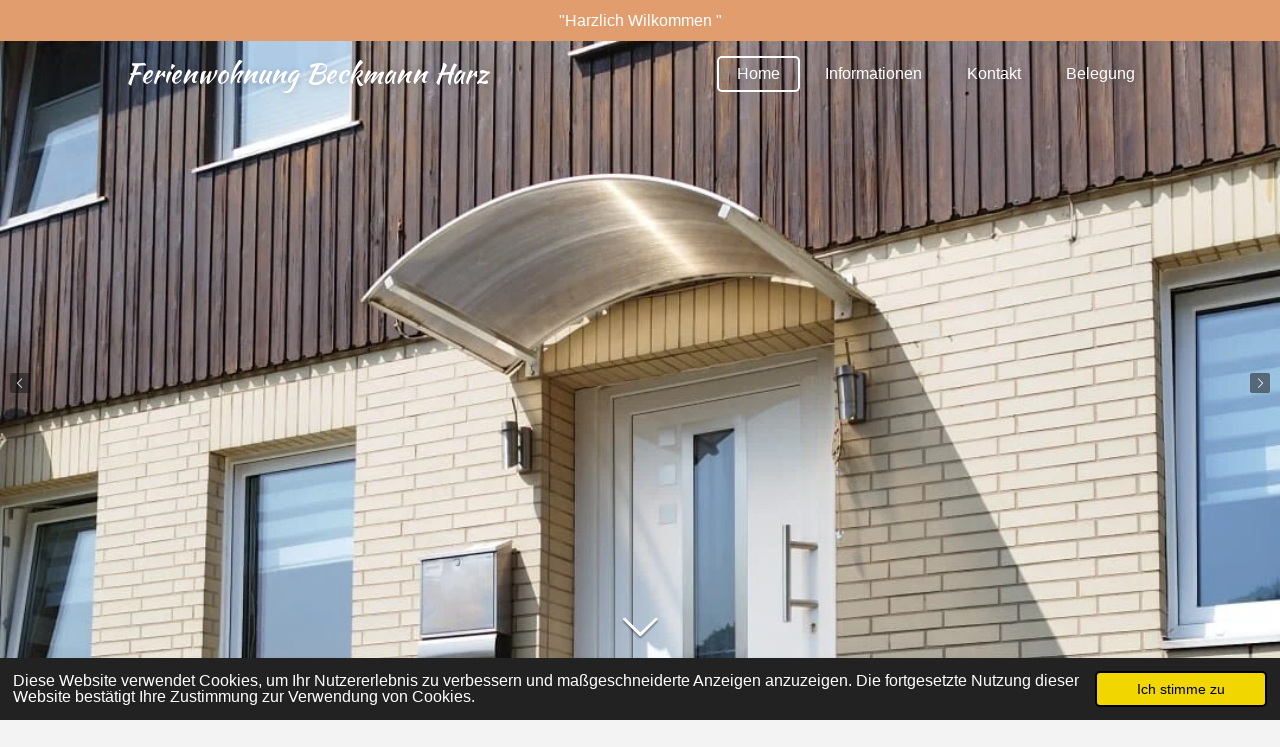

--- FILE ---
content_type: text/html; charset=UTF-8
request_url: https://www.ferienwohnungbeckmann.de/
body_size: 14144
content:
<!DOCTYPE html>
<html lang="de">
    <head>
        <meta http-equiv="Content-Type" content="text/html; charset=utf-8">
        <meta name="viewport" content="width=device-width, initial-scale=1.0, maximum-scale=5.0">
        <meta http-equiv="X-UA-Compatible" content="IE=edge">
        <link rel="canonical" href="https://www.ferienwohnungbeckmann.de/">
        <link rel="sitemap" type="application/xml" href="https://www.ferienwohnungbeckmann.de/sitemap.xml">
        <meta property="og:title" content=" Fewo  Beckmann Bad Lauterberg Harz ">
        <meta property="og:url" content="https://www.ferienwohnungbeckmann.de/">
        <base href="https://www.ferienwohnungbeckmann.de/">
        <meta name="description" property="og:description" content="Ferienwohnung für bis zu 4 Personen in Bad Lauterberg im Harz. ">
                <script nonce="f9a3bbb3f241621130eeaa8a75e3b8bc">
            
            window.JOUWWEB = window.JOUWWEB || {};
            window.JOUWWEB.application = window.JOUWWEB.application || {};
            window.JOUWWEB.application = {"backends":[{"domain":"jouwweb.nl","freeDomain":"jouwweb.site"},{"domain":"webador.com","freeDomain":"webadorsite.com"},{"domain":"webador.de","freeDomain":"webadorsite.com"},{"domain":"webador.fr","freeDomain":"webadorsite.com"},{"domain":"webador.es","freeDomain":"webadorsite.com"},{"domain":"webador.it","freeDomain":"webadorsite.com"},{"domain":"jouwweb.be","freeDomain":"jouwweb.site"},{"domain":"webador.ie","freeDomain":"webadorsite.com"},{"domain":"webador.co.uk","freeDomain":"webadorsite.com"},{"domain":"webador.at","freeDomain":"webadorsite.com"},{"domain":"webador.be","freeDomain":"webadorsite.com"},{"domain":"webador.ch","freeDomain":"webadorsite.com"},{"domain":"webador.ch","freeDomain":"webadorsite.com"},{"domain":"webador.mx","freeDomain":"webadorsite.com"},{"domain":"webador.com","freeDomain":"webadorsite.com"},{"domain":"webador.dk","freeDomain":"webadorsite.com"},{"domain":"webador.se","freeDomain":"webadorsite.com"},{"domain":"webador.no","freeDomain":"webadorsite.com"},{"domain":"webador.fi","freeDomain":"webadorsite.com"},{"domain":"webador.ca","freeDomain":"webadorsite.com"},{"domain":"webador.ca","freeDomain":"webadorsite.com"},{"domain":"webador.pl","freeDomain":"webadorsite.com"},{"domain":"webador.com.au","freeDomain":"webadorsite.com"},{"domain":"webador.nz","freeDomain":"webadorsite.com"}],"editorLocale":"de-DE","editorTimezone":"Europe\/Berlin","editorLanguage":"de","analytics4TrackingId":"G-E6PZPGE4QM","analyticsDimensions":[],"backendDomain":"www.webador.de","backendShortDomain":"webador.de","backendKey":"webador-de","freeWebsiteDomain":"webadorsite.com","noSsl":false,"build":{"reference":"8baaa67"},"linkHostnames":["www.jouwweb.nl","www.webador.com","www.webador.de","www.webador.fr","www.webador.es","www.webador.it","www.jouwweb.be","www.webador.ie","www.webador.co.uk","www.webador.at","www.webador.be","www.webador.ch","fr.webador.ch","www.webador.mx","es.webador.com","www.webador.dk","www.webador.se","www.webador.no","www.webador.fi","www.webador.ca","fr.webador.ca","www.webador.pl","www.webador.com.au","www.webador.nz"],"assetsUrl":"https:\/\/assets.jwwb.nl","loginUrl":"https:\/\/www.webador.de\/anmelden","publishUrl":"https:\/\/www.webador.de\/v2\/website\/3577345\/publish-proxy","adminUserOrIp":false,"pricing":{"plans":{"lite":{"amount":"700","currency":"EUR"},"pro":{"amount":"1200","currency":"EUR"},"business":{"amount":"2400","currency":"EUR"}},"yearlyDiscount":{"price":{"amount":"0","currency":"EUR"},"ratio":0,"percent":"0\u00a0%","discountPrice":{"amount":"0","currency":"EUR"},"termPricePerMonth":{"amount":"0","currency":"EUR"},"termPricePerYear":{"amount":"0","currency":"EUR"}}},"hcUrl":{"add-product-variants":"https:\/\/help.webador.com\/hc\/de\/articles\/29426751649809","basic-vs-advanced-shipping":"https:\/\/help.webador.com\/hc\/de\/articles\/29426731685777","html-in-head":"https:\/\/help.webador.com\/hc\/de\/articles\/29426689990033","link-domain-name":"https:\/\/help.webador.com\/hc\/de\/articles\/29426688803345","optimize-for-mobile":"https:\/\/help.webador.com\/hc\/de\/articles\/29426707033617","seo":"https:\/\/help.webador.com\/hc\/de\/categories\/29387178511377","transfer-domain-name":"https:\/\/help.webador.com\/hc\/de\/articles\/29426715688209","website-not-secure":"https:\/\/help.webador.com\/hc\/de\/articles\/29426706659729"}};
            window.JOUWWEB.brand = {"type":"webador","name":"Webador","domain":"Webador.de","supportEmail":"support@webador.de"};
                    
                window.JOUWWEB = window.JOUWWEB || {};
                window.JOUWWEB.websiteRendering = {"locale":"de-DE","timezone":"Europe\/Berlin","routes":{"api\/upload\/product-field":"\/_api\/upload\/product-field","checkout\/cart":"\/cart","payment":"\/complete-order\/:publicOrderId","payment\/forward":"\/complete-order\/:publicOrderId\/forward","public-order":"\/order\/:publicOrderId","checkout\/authorize":"\/cart\/authorize\/:gateway","wishlist":"\/wishlist"}};
                                                    window.JOUWWEB.website = {"id":3577345,"locale":"de-DE","enabled":true,"title":"Ferienwohnung Beckmann Harz","hasTitle":true,"roleOfLoggedInUser":null,"ownerLocale":"de-DE","plan":"lite","freeWebsiteDomain":"webadorsite.com","backendKey":"webador-de","currency":"EUR","defaultLocale":"de-DE","url":"https:\/\/www.ferienwohnungbeckmann.de\/","homepageSegmentId":14547253,"category":"website","isOffline":false,"isPublished":true,"locales":["de-DE"],"allowed":{"ads":true,"credits":false,"externalLinks":true,"slideshow":true,"customDefaultSlideshow":true,"hostedAlbums":false,"moderators":false,"mailboxQuota":1,"statisticsVisitors":true,"statisticsDetailed":false,"statisticsMonths":0,"favicon":false,"password":false,"freeDomains":0,"freeMailAccounts":0,"canUseLanguages":false,"fileUpload":false,"legacyFontSize":false,"webshop":false,"products":-1,"imageText":false,"search":false,"audioUpload":false,"videoUpload":0,"allowDangerousForms":false,"allowHtmlCode":false,"mobileBar":false,"sidebar":false,"poll":false,"allowCustomForms":false,"allowBusinessListing":false,"allowCustomAnalytics":false,"allowAccountingLink":false,"digitalProducts":false,"sitemapElement":false},"mobileBar":{"enabled":false,"theme":"accent","email":{"active":true},"location":{"active":true},"phone":{"active":true},"whatsapp":{"active":false},"social":{"active":false,"network":"facebook"}},"webshop":{"enabled":false,"currency":"EUR","taxEnabled":false,"taxInclusive":true,"vatDisclaimerVisible":true,"orderNotice":null,"orderConfirmation":null,"freeShipping":false,"freeShippingAmount":"0.00","shippingDisclaimerVisible":true,"pickupAllowed":false,"couponAllowed":false,"detailsPageAvailable":true,"socialMediaVisible":false,"termsPage":null,"termsPageUrl":null,"extraTerms":null,"pricingVisible":true,"orderButtonVisible":true,"shippingAdvanced":false,"shippingAdvancedBackEnd":false,"soldOutVisible":true,"backInStockNotificationEnabled":false,"canAddProducts":true,"nextOrderNumber":1,"allowedServicePoints":[],"sendcloudConfigured":false,"sendcloudFallbackPublicKey":"a3d50033a59b4a598f1d7ce7e72aafdf","taxExemptionAllowed":true,"invoiceComment":null,"emptyCartVisible":true,"minimumOrderPrice":null,"productNumbersEnabled":false,"wishlistEnabled":true,"hideTaxOnCart":false},"isTreatedAsWebshop":false};                            window.JOUWWEB.cart = {"products":[],"coupon":null,"shippingCountryCode":null,"shippingChoice":null,"breakdown":[]};                            window.JOUWWEB.scripts = ["website-rendering\/slideshow"];                        window.parent.JOUWWEB.colorPalette = window.JOUWWEB.colorPalette;
        </script>
                <title> Fewo  Beckmann Bad Lauterberg Harz </title>
                                            <link href="https://assets.jwwb.nl/assets/brand/webador/icon/favicon.png?bust=2299e1307cbb69076146" rel="shortcut icon">                                                <link href="https://assets.jwwb.nl/assets/brand/webador/icon/favicon.png?bust=2299e1307cbb69076146" rel="icon">                                        <meta property="og:image" content="https&#x3A;&#x2F;&#x2F;primary.jwwb.nl&#x2F;public&#x2F;l&#x2F;g&#x2F;k&#x2F;temp-ilisctxxbkiijrgucale&#x2F;xuti5m&#x2F;20230520_114832.jpg&#x3F;enable-io&#x3D;true&amp;enable&#x3D;upscale&amp;fit&#x3D;bounds&amp;width&#x3D;1200">
                                    <meta name="twitter:card" content="summary_large_image">
                        <meta property="twitter:image" content="https&#x3A;&#x2F;&#x2F;primary.jwwb.nl&#x2F;public&#x2F;l&#x2F;g&#x2F;k&#x2F;temp-ilisctxxbkiijrgucale&#x2F;xuti5m&#x2F;20230520_114832.jpg&#x3F;enable-io&#x3D;true&amp;enable&#x3D;upscale&amp;fit&#x3D;bounds&amp;width&#x3D;1200">
                                        <link
                rel="alternate"
                hreflang="de"
                href="https://www.ferienwohnungbeckmann.de/"
            >
                                            <script src="https://www.google.com/recaptcha/enterprise.js?hl=de&amp;render=explicit" nonce="f9a3bbb3f241621130eeaa8a75e3b8bc" data-turbo-track="reload"></script>
<script src="https://plausible.io/js/script.manual.js" nonce="f9a3bbb3f241621130eeaa8a75e3b8bc" data-turbo-track="reload" defer data-domain="shard20.jouwweb.nl"></script>
<link rel="stylesheet" type="text/css" href="https://gfonts.jwwb.nl/css?display=fallback&amp;family=Kaushan+Script%3A400%2C700%2C400italic%2C700italic" nonce="f9a3bbb3f241621130eeaa8a75e3b8bc" data-turbo-track="dynamic">
<script src="https://assets.jwwb.nl/assets/build/website-rendering/de-DE.js?bust=bebfc15ff0c7ef191570" nonce="f9a3bbb3f241621130eeaa8a75e3b8bc" data-turbo-track="reload" defer></script>
<script src="https://assets.jwwb.nl/assets/website-rendering/runtime.4835e39f538d0d17d46f.js?bust=e90f0e79d8291a81b415" nonce="f9a3bbb3f241621130eeaa8a75e3b8bc" data-turbo-track="reload" defer></script>
<script src="https://assets.jwwb.nl/assets/website-rendering/812.881ee67943804724d5af.js?bust=78ab7ad7d6392c42d317" nonce="f9a3bbb3f241621130eeaa8a75e3b8bc" data-turbo-track="reload" defer></script>
<script src="https://assets.jwwb.nl/assets/website-rendering/main.62f38779a3104bbb2c4d.js?bust=ba28047d355727ad07d0" nonce="f9a3bbb3f241621130eeaa8a75e3b8bc" data-turbo-track="reload" defer></script>
<link rel="preload" href="https://assets.jwwb.nl/assets/website-rendering/styles.c7a2b441bf8d633a2752.css?bust=45105d711e9f45e864c3" as="style">
<link rel="preload" href="https://assets.jwwb.nl/assets/website-rendering/fonts/icons-website-rendering/font/website-rendering.woff2?bust=bd2797014f9452dadc8e" as="font" crossorigin>
<link rel="preconnect" href="https://gfonts.jwwb.nl">
<link rel="stylesheet" type="text/css" href="https://assets.jwwb.nl/assets/website-rendering/styles.c7a2b441bf8d633a2752.css?bust=45105d711e9f45e864c3" nonce="f9a3bbb3f241621130eeaa8a75e3b8bc" data-turbo-track="dynamic">
<link rel="preconnect" href="https://assets.jwwb.nl">
<link rel="stylesheet" type="text/css" href="https://primary.jwwb.nl/public/l/g/k/temp-ilisctxxbkiijrgucale/style.css?bust=1768830933" nonce="f9a3bbb3f241621130eeaa8a75e3b8bc" data-turbo-track="dynamic">    </head>
    <body
        id="top"
        class="jw-is-slideshow jw-header-is-text jw-is-segment-page jw-is-frontend jw-is-no-sidebar jw-is-messagebar jw-is-no-touch-device jw-is-no-mobile"
                                    data-jouwweb-page="14547253"
                                                data-jouwweb-segment-id="14547253"
                                                data-jouwweb-segment-type="page"
                                                data-template-threshold="960"
                                                data-template-name="boats-banner&#x7C;explorer"
                            itemscope
        itemtype="https://schema.org/WebSite"
    >
                                    <meta itemprop="url" content="https://www.ferienwohnungbeckmann.de/">
        <a href="#main-content" class="jw-skip-link">
            Zum Hauptinhalt springen        </a>
        <div class="jw-background"></div>
        <div class="jw-body">
            <div class="jw-mobile-menu jw-mobile-is-text js-mobile-menu">
            <span class="jw-mobile-menu__button jw-mobile-menu__button--dummy"></span>        <div class="jw-mobile-header jw-mobile-header--text">
        <span            class="jw-mobile-header-content"
                        >
                                        <div class="jw-mobile-text">
                    Ferienwohnung Beckmann Harz                </div>
                    </span>
    </div>

    
            <button
            type="button"
            class="jw-mobile-menu__button jw-mobile-toggle"
            aria-label="Menü anzeigen"
        >
            <span class="jw-icon-burger"></span>
        </button>
    </div>
            <div class="message-bar message-bar--accent"><div class="message-bar__container"><p class="message-bar-text">&quot;Harzlich Wilkommen &quot;</p></div></div><header class="header-wrap">
    <div class="container js-topbar-content-container">
        <div class="header">
            <div class="jw-header-logo">
        <div
    class="jw-header jw-header-title-container jw-header-text jw-header-text-toggle"
    data-stylable="false"
>
    <h1        id="jw-header-title"
        class="jw-header-title"
            >
        Ferienwohnung Beckmann Harz    </h1>
</div>
</div>
        </div>
        <nav class="menu jw-menu-copy">
            <ul
    id="jw-menu"
    class="jw-menu jw-menu-horizontal"
            >
            <li
    class="jw-menu-item jw-menu-is-active"
>
        <a        class="jw-menu-link js-active-menu-item"
        href="/"                                            data-page-link-id="14547253"
                            >
                <span class="">
            Home        </span>
            </a>
                </li>
            <li
    class="jw-menu-item"
>
        <a        class="jw-menu-link"
        href="/informationen"                                            data-page-link-id="14547254"
                            >
                <span class="">
            Informationen        </span>
            </a>
                </li>
            <li
    class="jw-menu-item"
>
        <a        class="jw-menu-link"
        href="/kontakt"                                            data-page-link-id="14547255"
                            >
                <span class="">
            Kontakt        </span>
            </a>
                </li>
            <li
    class="jw-menu-item"
>
        <a        class="jw-menu-link"
        href="/belegung"                                            data-page-link-id="21494866"
                            >
                <span class="">
            Belegung        </span>
            </a>
                </li>
    
    </ul>

    <script nonce="f9a3bbb3f241621130eeaa8a75e3b8bc" id="jw-mobile-menu-template" type="text/template">
        <ul id="jw-menu" class="jw-menu jw-menu-horizontal jw-menu-spacing--mobile-bar">
                            <li
    class="jw-menu-item jw-menu-is-active"
>
        <a        class="jw-menu-link js-active-menu-item"
        href="/"                                            data-page-link-id="14547253"
                            >
                <span class="">
            Home        </span>
            </a>
                </li>
                            <li
    class="jw-menu-item"
>
        <a        class="jw-menu-link"
        href="/informationen"                                            data-page-link-id="14547254"
                            >
                <span class="">
            Informationen        </span>
            </a>
                </li>
                            <li
    class="jw-menu-item"
>
        <a        class="jw-menu-link"
        href="/kontakt"                                            data-page-link-id="14547255"
                            >
                <span class="">
            Kontakt        </span>
            </a>
                </li>
                            <li
    class="jw-menu-item"
>
        <a        class="jw-menu-link"
        href="/belegung"                                            data-page-link-id="21494866"
                            >
                <span class="">
            Belegung        </span>
            </a>
                </li>
            
                    </ul>
    </script>
        </nav>
    </div>
</header>
<div
    id="jw-slideshow"
    class="jw-slideshow jw-slideshow-toggle jw-slideshow--multiple jw-slideshow--height-ratio jw-slideshow--parallax jw-slideshow--parallax-effect banner-lg"
    data-pause="7000"
    data-autoplay="1"
    data-transition="horizontal"
    data-ratio="0.9"
>
        <ul>
                    <li class="jw-slideshow-slide">
    <div data-key="0" data-text="" data-subtext="" data-buttontext="" data-buttontarget="_self" data-backdrop="0" data-layout="text" style="background-position: 48% 26%; background-image: url(&#039;https://primary.jwwb.nl/public/l/g/k/temp-ilisctxxbkiijrgucale/img-20230527-wa00121.jpg?enable-io=true&amp;fit=bounds&amp;width=1920&amp;height=1920&#039;);" data-background-position-x="0.48" data-background-position-y="0.26" class="jw-slideshow-slide-content jw-slideshow-slide-content--display-cover jw-slideshow-slide-content--no-backdrop jw-slideshow-slide-content--captions">                                <div class="bx-caption-wrapper jw-slideshow-slide-align-center">
            <div class="bx-caption">
                <div class="jw-slideshow-title"></div>
                                            </div>
        </div>
    </div>
</li>

                    <li class="jw-slideshow-slide">
    <div data-key="1" data-text="" data-subtext="" data-buttontext="" data-buttontarget="_self" data-backdrop="1" data-layout="title-text" style="background-position: 50% 50%; background-image: url(&#039;https://primary.jwwb.nl/public/l/g/k/temp-ilisctxxbkiijrgucale/20230527_203641.jpg?enable-io=true&amp;fit=bounds&amp;width=1920&amp;height=1920&#039;);" data-background-position-x="0.5" data-background-position-y="0.5" class="jw-slideshow-slide-content jw-slideshow-slide-content--display-cover jw-slideshow-slide-content--backdrop jw-slideshow-slide-content--captions">                            <div class="jw-slideshow-slide-backdrop"></div>
                        <div class="bx-caption-wrapper jw-slideshow-slide-align-center">
            <div class="bx-caption">
                <div class="jw-slideshow-title"></div>
                                            </div>
        </div>
    </div>
</li>

                    <li class="jw-slideshow-slide">
    <div data-key="2" data-text="" data-subtext="" data-buttontext="" data-buttontarget="_self" data-backdrop="0" data-layout="text" style="background-position: 50% 50%; background-image: url(&#039;https://primary.jwwb.nl/public/l/g/k/temp-ilisctxxbkiijrgucale/20230520_115011.jpg?enable-io=true&amp;fit=bounds&amp;width=1920&amp;height=1920&#039;);" data-background-position-x="0.5" data-background-position-y="0.5" class="jw-slideshow-slide-content jw-slideshow-slide-content--display-cover jw-slideshow-slide-content--no-backdrop jw-slideshow-slide-content--captions">                                <div class="bx-caption-wrapper jw-slideshow-slide-align-center">
            <div class="bx-caption">
                <div class="jw-slideshow-title"></div>
                                            </div>
        </div>
    </div>
</li>

                    <li class="jw-slideshow-slide">
    <div data-key="3" data-text="" data-subtext="" data-buttontext="" data-buttontarget="_self" data-backdrop="0" data-layout="text" style="background-position: 50% 50%; background-image: url(&#039;https://primary.jwwb.nl/public/l/g/k/temp-ilisctxxbkiijrgucale/20230520_114850-1.jpg?enable-io=true&amp;fit=bounds&amp;width=1920&amp;height=1920&#039;);" data-background-position-x="0.5" data-background-position-y="0.5" class="jw-slideshow-slide-content jw-slideshow-slide-content--display-cover jw-slideshow-slide-content--no-backdrop jw-slideshow-slide-content--captions">                                <div class="bx-caption-wrapper jw-slideshow-slide-align-center">
            <div class="bx-caption">
                <div class="jw-slideshow-title"></div>
                                            </div>
        </div>
    </div>
</li>

                    <li class="jw-slideshow-slide">
    <div data-key="4" data-text="" data-subtext="" data-buttontext="" data-buttontarget="_self" data-backdrop="0" data-layout="text" style="background-position: 50% 50%; background-image: url(&#039;https://primary.jwwb.nl/public/l/g/k/temp-ilisctxxbkiijrgucale/20230520_115242.jpg?enable-io=true&amp;fit=bounds&amp;width=1920&amp;height=1920&#039;);" data-background-position-x="0.5" data-background-position-y="0.5" class="jw-slideshow-slide-content jw-slideshow-slide-content--display-cover jw-slideshow-slide-content--no-backdrop jw-slideshow-slide-content--captions">                                <div class="bx-caption-wrapper jw-slideshow-slide-align-center">
            <div class="bx-caption">
                <div class="jw-slideshow-title"></div>
                                            </div>
        </div>
    </div>
</li>

                    <li class="jw-slideshow-slide">
    <div data-key="5" data-text="" data-subtext="" data-buttontext="" data-buttontarget="_self" data-backdrop="0" data-layout="text" style="background-position: 50% 50%; background-image: url(&#039;https://primary.jwwb.nl/public/l/g/k/temp-ilisctxxbkiijrgucale/20230520_115227.jpg?enable-io=true&amp;fit=bounds&amp;width=1920&amp;height=1920&#039;);" data-background-position-x="0.5" data-background-position-y="0.5" class="jw-slideshow-slide-content jw-slideshow-slide-content--display-cover jw-slideshow-slide-content--no-backdrop jw-slideshow-slide-content--captions">                                <div class="bx-caption-wrapper jw-slideshow-slide-align-center">
            <div class="bx-caption">
                <div class="jw-slideshow-title"></div>
                                            </div>
        </div>
    </div>
</li>

                    <li class="jw-slideshow-slide">
    <div data-key="6" data-text="" data-subtext="" data-buttontext="" data-buttontarget="_self" data-backdrop="0" data-layout="text" style="background-position: 50% 50%; background-image: url(&#039;https://primary.jwwb.nl/public/l/g/k/temp-ilisctxxbkiijrgucale/img-20241018-wa0032-standard.jpg?enable-io=true&amp;fit=bounds&amp;width=1920&amp;height=1920&#039;);" data-background-position-x="0.5" data-background-position-y="0.5" class="jw-slideshow-slide-content jw-slideshow-slide-content--display-cover jw-slideshow-slide-content--no-backdrop jw-slideshow-slide-content--captions">                                <div class="bx-caption-wrapper jw-slideshow-slide-align-center">
            <div class="bx-caption">
                <div class="jw-slideshow-title"></div>
                                            </div>
        </div>
    </div>
</li>

            </ul>
        <div class="jw-slideshow__scroll-arrow">
        <i class="website-rendering-icon-down-open-big"></i>
    </div>
    <style>
                .jw-slideshow-slide-content {
            min-height: 90vh;
        }
        @media screen and (min-height: 1200px) {
            .jw-slideshow-slide-content {
                min-height: 1080px;
            }
        }
            </style>
</div>

<script nonce="f9a3bbb3f241621130eeaa8a75e3b8bc">
    JOUWWEB.templateConfig = {
        header: {
            selector: '.header-wrap',
            mobileSelector: '.jw-mobile-menu',
            updatePusher: function (headerHeight, state) {
                // Header
                $('.header-wrap .header').css('min-height', state === 'mobile' ? headerHeight : 0);

                // Slideshow
                var $sliderStyle = $('#sliderStyle');

                if ($sliderStyle.length === 0) {
                    $sliderStyle = $('<style />')
                        .attr('id', 'sliderStyle')
                        .appendTo(document.body);
                }

                $sliderStyle.html('.jw-slideshow-slide-content { padding-top: ' + headerHeight + 'px; padding-bottom: ' + (headerHeight * (2/3)) + 'px; } .bx-controls-direction { margin-top: ' + (headerHeight * (1/6)) + 'px }');

                // make sure slider also gets correct height (because of the added padding)
                $('.jw-slideshow-slide[aria-hidden=false]').each(function (index) {
                    var $this = $(this);
                    headerHeight = $this.outerHeight() > headerHeight ? $this.outerHeight() : headerHeight;
                    $this.closest('.bx-viewport').css({
                        height: headerHeight + 'px',
                    });
                });

                // If a page has a message-bar, offset the mobile nav.
                const $messageBar = $('.message-bar');
                if ($messageBar.length > 0) {
                    $('.js-mobile-menu, .jw-menu-clone').css('top', $messageBar.outerHeight());
                }
            },
        },
        mainContentOffset: function () {
            return $('.jw-section-content').offset().top - 20;
        },

        mobileHeaderText: {
            maxFontSize: 28,
        },
    };
</script>
<div class="main-content">
    
<main id="main-content" class="block-content">
    <div data-section-name="content" class="jw-section jw-section-content jw-responsive">
        <div
    id="jw-element-224480795"
    data-jw-element-id="224480795"
        class="jw-tree-node jw-element jw-strip-root jw-tree-container jw-responsive jw-node-is-first-child jw-node-is-last-child"
>
    <div
    id="jw-element-358612675"
    data-jw-element-id="358612675"
        class="jw-tree-node jw-element jw-strip jw-tree-container jw-responsive jw-strip--default jw-strip--style-color jw-strip--color-default jw-strip--padding-both jw-node-is-first-child jw-strip--primary jw-node-is-last-child"
>
    <div class="jw-strip__content-container"><div class="jw-strip__content jw-responsive">
                    <div
    id="jw-element-224487584"
    data-jw-element-id="224487584"
        class="jw-tree-node jw-element jw-columns jw-tree-container jw-responsive jw-tree-horizontal jw-columns--mode-flex jw-node-is-first-child"
>
    <div
    id="jw-element-224487586"
    data-jw-element-id="224487586"
            style="width: 50%"
        class="jw-tree-node jw-element jw-column jw-tree-container jw-responsive jw-node-is-first-child"
>
    <div
    id="jw-element-224487588"
    data-jw-element-id="224487588"
        class="jw-tree-node jw-element jw-image-text jw-node-is-first-child"
>
    <div class="jw-element-imagetext-text">
            <p style="text-align: center;">Fragen Sie gerne per Mail Ihre gew&uuml;nschten Reisedaten an:</p>
<p style="text-align: center;">&nbsp;</p>
<p style="text-align: center;"><a href="mailto:marenfey@t-online.de">marenfey@t-online.de</a></p>
<p style="text-align: center;">&nbsp;</p>    </div>
</div><div
    id="jw-element-224487934"
    data-jw-element-id="224487934"
        class="jw-tree-node jw-element jw-contact-form"
>
                <form method="POST" class="jw-form-container jw-form-horizontal">                                    
                <div class="jw-element-form-group"><label for="jwFormjj8xVB_dynamic-form-1310176-4981762" class="jw-element-form-label">Name *</label><div class="jw-element-form-content"><input type="text" name="dynamic-form-1310176-4981762" required="required" id="jwFormjj8xVB_dynamic-form-1310176-4981762" class="form-control&#x20;jw-element-form-input-text" value=""></div></div>                                                
                <div class="jw-element-form-group"><label for="jwForm7tSPZF_dynamic-form-1310176-4981763" class="jw-element-form-label">E-Mail-Adresse *</label><div class="jw-element-form-content"><input type="email" name="dynamic-form-1310176-4981763" required="required" id="jwForm7tSPZF_dynamic-form-1310176-4981763" class="form-control&#x20;jw-element-form-input-text" value=""></div></div>                                                
                <div class="jw-element-form-group"><label for="jwForm9iQ7Ed_dynamic-form-1310176-4981764" class="jw-element-form-label">Nachricht *</label><div class="jw-element-form-content"><textarea name="dynamic-form-1310176-4981764" required="required" id="jwForm9iQ7Ed_dynamic-form-1310176-4981764" class="form-control&#x20;jw-element-form-input-text"></textarea></div></div>                                    <div class="hidden"><label for="jwFormpDEQYN_captcha" class="jw-element-form-label">Dieses Feld leer lassen</label><div class="jw-element-form-content"><input type="text" name="captcha" id="jwFormpDEQYN_captcha" class="form-control&#x20;jw-element-form-input-text" value=""></div></div>        <input type="hidden" name="csrf_1310176" id="jwFormcb5ky8_csrf_1310176" value="WSwummyQ947CENFn">                                        <input type="hidden" name="captcha-response" data-sitekey="6Lf2k5ApAAAAAHnwq8755XMiirIOTY2Cw_UdHdfa" data-action="CONTACT" id="jwFormpytJhB_captcha-response" value="">        <div
            class="jw-element-form-group captcha-form-group hidden"
            data-jw-controller="website--form--lazy-captcha-group"        >
            <div class="jw-element-form-content">
                <div class="captcha-widget" data-jw-controller="common--form--captcha-checkbox" data-common--form--captcha-checkbox-action-value="CONTACT" data-common--form--captcha-checkbox-sitekey-value="6Lf2k5ApAAAAAHnwq8755XMiirIOTY2Cw_UdHdfa"></div>                            </div>
        </div>
            <div class="jw-element-form-group">
                                        <div class="jw-element-form-content">
                    <button
                        type="submit"
                        class="jw-btn jw-btn--size-small"
                        name="submit"
                    >
                        <span class="jw-btn-caption">Formular absenden</span>
                    </button>
                </div>
                    </div>
    </form></div><div
    id="jw-element-224497518"
    data-jw-element-id="224497518"
        class="jw-tree-node jw-element jw-map jw-node-is-last-child"
>
        <div class="jw-map-wrapper jw-map--marker-accent">
        <div
            id="jw-map-224497518"
            class="jw-map-div"
            style="min-height: 300px;"
            data-lat="51.6343798"
            data-lng="10.482667"
            data-zoom="14"
            data-controls="1"
            data-location="Hauptstraße 273, 37431 Bad Lauterberg im Harz, Deutschland"
            data-location-lat="51.6343798"
            data-location-lng="10.482667"
            data-theme="normal"
        ></div>
            </div>
</div></div><div
    id="jw-element-224487585"
    data-jw-element-id="224487585"
            style="width: 50%"
        class="jw-tree-node jw-element jw-column jw-tree-container jw-responsive jw-node-is-last-child"
>
    <div
    id="jw-element-224486832"
    data-jw-element-id="224486832"
        class="jw-tree-node jw-element jw-image jw-node-is-first-child jw-node-is-last-child"
>
    <div
    class="jw-intent jw-element-image jw-element-content jw-element-image-is-left"
            style="width: 100%;"
    >
            
        
                <picture
            class="jw-element-image__image-wrapper jw-image-is-square jw-intrinsic"
            style="padding-top: 75%;"
        >
                                            <img class="jw-element-image__image jw-intrinsic__item" style="--jw-element-image--pan-x: 0.5; --jw-element-image--pan-y: 0.5;" alt="" src="https://primary.jwwb.nl/public/l/g/k/temp-ilisctxxbkiijrgucale/58k8ug/20230520_114850.jpg?enable-io=true&amp;enable=upscale&amp;crop=1.3333%3A1&amp;width=800" srcset="https://primary.jwwb.nl/public/l/g/k/temp-ilisctxxbkiijrgucale/58k8ug/20230520_114850.jpg?enable-io=true&amp;crop=1.3333%3A1&amp;width=96 96w, https://primary.jwwb.nl/public/l/g/k/temp-ilisctxxbkiijrgucale/58k8ug/20230520_114850.jpg?enable-io=true&amp;crop=1.3333%3A1&amp;width=147 147w, https://primary.jwwb.nl/public/l/g/k/temp-ilisctxxbkiijrgucale/58k8ug/20230520_114850.jpg?enable-io=true&amp;crop=1.3333%3A1&amp;width=226 226w, https://primary.jwwb.nl/public/l/g/k/temp-ilisctxxbkiijrgucale/58k8ug/20230520_114850.jpg?enable-io=true&amp;crop=1.3333%3A1&amp;width=347 347w, https://primary.jwwb.nl/public/l/g/k/temp-ilisctxxbkiijrgucale/58k8ug/20230520_114850.jpg?enable-io=true&amp;crop=1.3333%3A1&amp;width=532 532w, https://primary.jwwb.nl/public/l/g/k/temp-ilisctxxbkiijrgucale/58k8ug/20230520_114850.jpg?enable-io=true&amp;crop=1.3333%3A1&amp;width=816 816w, https://primary.jwwb.nl/public/l/g/k/temp-ilisctxxbkiijrgucale/58k8ug/20230520_114850.jpg?enable-io=true&amp;crop=1.3333%3A1&amp;width=1252 1252w, https://primary.jwwb.nl/public/l/g/k/temp-ilisctxxbkiijrgucale/58k8ug/20230520_114850.jpg?enable-io=true&amp;crop=1.3333%3A1&amp;width=1920 1920w" sizes="auto, min(100vw, 1200px), 100vw" loading="lazy" width="800" height="600">                    </picture>

            </div>
</div></div></div><div
    id="jw-element-224488072"
    data-jw-element-id="224488072"
        class="jw-tree-node jw-element jw-columns jw-tree-container jw-responsive jw-tree-horizontal jw-columns--mode-flex jw-node-is-last-child"
>
    <div
    id="jw-element-224488074"
    data-jw-element-id="224488074"
            style="width: 87.98%"
        class="jw-tree-node jw-element jw-column jw-tree-container jw-responsive jw-node-is-first-child"
>
    <div
    id="jw-element-224486919"
    data-jw-element-id="224486919"
        class="jw-tree-node jw-element jw-image-text jw-node-is-first-child jw-node-is-last-child"
>
    <div class="jw-element-imagetext-text">
            <h2 class="jw-heading-100" style="text-align: center;"><span style="color: #202020;">Unsere sch&ouml;ne Ferienwohnung Beckmann liegt in Bad Lauterberg im Harz.</span></h2>
<h2 class="jw-heading-100" style="text-align: center;"></h2>
<h2 class="jw-heading-100" style="text-align: center;"><span style="color: #202020;">Die Ferienwohnung ist 11 km vom Nationalpark Harz entfernt.</span></h2>
<h2 class="jw-heading-100" style="text-align: center;"><span>Man kann direkt in Wander und&nbsp; Rad Routen einsteigen.</span></h2>
<h2 class="jw-heading-100" style="text-align: center;"><span> Der Kurpark von Bad Lauterberg ist fu&szlig;l&auml;ufig in 8 Minuten erreichbar. Der wundersch&ouml;ne Boulevard von Bad Lauterberg l&auml;d zum Bummeln und Verweilen ein. </span></h2>
<h2 class="jw-heading-100" style="text-align: center;"><span>In Bad Lauterberg finden sie viele M&ouml;glichkeiten einfach mal bei Kaffee und Kuchen die Seele baumeln zu lassen,durch Boutiquen zu schlendern und die Natur zu genie&szlig;en.&nbsp;</span></h2>
<p>&nbsp;</p>
<p>&nbsp;</p>
<p>&nbsp;</p>
<h2 class="jw-heading-100" style="text-align: center;"><span style="color: #202020;">In der Ferienwohnung haben Sie kostenfreies WLAN und einen kostenfreien Privatparkplatz.&nbsp;</span></h2>
<h2 class="jw-heading-100" style="text-align: center;"></h2>
<h2 class="jw-heading-100" style="text-align: center;"><span style="color: #202020;">Die Ferienwohnung verf&uuml;gt &uuml;ber 2 Schlafzimmer, eine voll ausgestattete K&uuml;che ( K&uuml;hlschrank Gefrierschrank, Kaffeemaschine, Backofen , Geschirrsp&uuml;ler,usw.) und Flachbild-TVs&nbsp; (Wohnzimmer, sowie in beiden Schlafzimmern).&nbsp;</span></h2>
<h2 class="jw-heading-100" style="text-align: center;"><span style="color: #202020;">Im Au&szlig;enbereich l&auml;dt eine kleine Sitzecke zum verweilen ein.</span></h2>
<h2 class="jw-heading-100" style="text-align: center;"><span style="color: #202020;"> Sie k&ouml;nnen bei uns ihr Rad sicher unterstellen. </span></h2>
<h2 class="jw-heading-100" style="text-align: center;"><span style="color: #202020;">In 100m besteht die M&ouml;glichkeit R&auml;der zu mieten. Bitte wenden sie sich bei Interesse an: <a href="mailto:info@zweiradbusche.de">info@zweiradbusche.de</a></span></h2>
<p><span style="color: #202020;">&nbsp; &nbsp; &nbsp;</span></p>
<p>&nbsp;</p>
<h2 class="jw-heading-100" style="text-align: center;"><span style="color: #202020;">Ein gro&szlig;es Bad&nbsp; mit Dusche und Badewanne. Ein Schlafzimmer hat ein eigenes WC.</span></h2>
<h2 class="jw-heading-100" style="text-align: center;"><span style="color: #202020;"> Handt&uuml;cher und Bettw&auml;sche sind im Preis enthalten.</span></h2>
<p style="text-align: center;">&nbsp;</p>
<p style="text-align: center;">&nbsp;</p>
<h2 class="jw-heading-100" style="text-align: center;"><span style="color: #202020;">Preise auf Anfrage. </span></h2>
<h2 class="jw-heading-100" style="text-align: center;"><span style="color: #202020;">Von 75- 110 Euro pro Nacht (j</span><span style="color: #202020;">e Personenzahl und Aufenthaltsdauer).</span></h2>
<h2 class="jw-heading-100" style="text-align: center;"><span style="color: #202020;"> Ab 3 &Uuml;bernachtungen Buchbar .</span></h2>
<h2 class="jw-heading-100" style="text-align: center;"><span style="color: #202020;">Ab 6 &Uuml;bernachtungen erhalten Sie Sonderkonditionen.&nbsp;&nbsp;</span></h2>
<h2 class="jw-heading-100" style="text-align: center;"><span style="color: #202020;">Bitte beachten Sie das Bad Lauterberg einen G&auml;stebeitrag erhebt: Erwachsene pro &Uuml;bernachtung 2,50 &euro;, Kinder von 14-18 Jahren 0,70 &euro;.</span></h2>
<h2 class="jw-heading-100" style="text-align: center;"><span style="color: #202020;">Mit der G&auml;stekarte ist es Ihnen m&ouml;glich im gesamten Harz Gebiet kostenlos den Bus Verkehr zu nutzen ( Hatix).</span></h2>
<h2 class="jw-heading-100" style="text-align: center;"><span style="color: #202020;"> Infos&nbsp; unter <a href="http://www.hatix.info" style="color: #202020;">www.hatix.info</a>&nbsp;&nbsp;</span></h2>
<h2 class="jw-heading-100" style="text-align: center;">&nbsp; &nbsp; <span style="color: #202020;">Die Haltestelle befindet sich direkt vor der T&uuml;r.</span></h2>
<h2 class="jw-heading-100" style="text-align: center;"><span style="color: #202020;">Zus&auml;tzlich erhalten Sie Verg&uuml;nstigungen bei Eintritt in vielen touristischen Einrichtungen.&nbsp;</span></h2>
<p style="text-align: center;">&nbsp;</p>
<h2 class="jw-heading-100" style="text-align: center;"></h2>
<h2 class="jw-heading-100" style="text-align: center;"><span style="color: #202020;">Fragen Sie gerne Ihre Reisedaten an und wir erstellen Ihnen ein unverbindliches Angebot.</span></h2>
<h2 class="jw-heading-100" style="text-align: center;"><span style="color: #202020;">" Gl&uuml;ck Auf "</span></h2>
<h2 class="jw-heading-100" style="text-align: center;"><span style="color: #202020;">Ihre Fam. Fey</span></h2>    </div>
</div></div><div
    id="jw-element-224488073"
    data-jw-element-id="224488073"
            style="width: 12.02%"
        class="jw-tree-node jw-element jw-column jw-tree-container jw-responsive jw-node-is-last-child"
>
    <div
    id="jw-element-224485853"
    data-jw-element-id="224485853"
        class="jw-tree-node jw-element jw-image jw-node-is-first-child"
>
    <div
    class="jw-intent jw-element-image jw-element-content jw-element-image-is-left"
            style="width: 100%;"
    >
            
        
                <picture
            class="jw-element-image__image-wrapper jw-image-is-square jw-intrinsic"
            style="padding-top: 75%;"
        >
                                            <img class="jw-element-image__image jw-intrinsic__item" style="--jw-element-image--pan-x: 0.5; --jw-element-image--pan-y: 0.5;" alt="" src="https://primary.jwwb.nl/public/l/g/k/temp-ilisctxxbkiijrgucale/20230520_114850.jpg" srcset="https://primary.jwwb.nl/public/l/g/k/temp-ilisctxxbkiijrgucale/58k8ug/20230520_114850.jpg?enable-io=true&amp;width=96 96w, https://primary.jwwb.nl/public/l/g/k/temp-ilisctxxbkiijrgucale/58k8ug/20230520_114850.jpg?enable-io=true&amp;width=147 147w, https://primary.jwwb.nl/public/l/g/k/temp-ilisctxxbkiijrgucale/58k8ug/20230520_114850.jpg?enable-io=true&amp;width=226 226w, https://primary.jwwb.nl/public/l/g/k/temp-ilisctxxbkiijrgucale/58k8ug/20230520_114850.jpg?enable-io=true&amp;width=347 347w, https://primary.jwwb.nl/public/l/g/k/temp-ilisctxxbkiijrgucale/58k8ug/20230520_114850.jpg?enable-io=true&amp;width=532 532w, https://primary.jwwb.nl/public/l/g/k/temp-ilisctxxbkiijrgucale/58k8ug/20230520_114850.jpg?enable-io=true&amp;width=816 816w, https://primary.jwwb.nl/public/l/g/k/temp-ilisctxxbkiijrgucale/58k8ug/20230520_114850.jpg?enable-io=true&amp;width=1252 1252w, https://primary.jwwb.nl/public/l/g/k/temp-ilisctxxbkiijrgucale/58k8ug/20230520_114850.jpg?enable-io=true&amp;width=1920 1920w" sizes="auto, min(100vw, 1200px), 100vw" loading="lazy" width="800" height="600">                    </picture>

            </div>
</div><div
    id="jw-element-224525395"
    data-jw-element-id="224525395"
        class="jw-tree-node jw-element jw-image jw-node-is-last-child"
>
    <div
    class="jw-intent jw-element-image jw-element-content jw-element-image-is-left"
            style="width: 100%;"
    >
            
        
                <picture
            class="jw-element-image__image-wrapper jw-image-is-square jw-intrinsic"
            style="padding-top: 75%;"
        >
                                            <img class="jw-element-image__image jw-intrinsic__item" style="--jw-element-image--pan-x: 0.5; --jw-element-image--pan-y: 0.5;" alt="" src="https://primary.jwwb.nl/public/l/g/k/temp-ilisctxxbkiijrgucale/img-20230522-wa0010.jpg" srcset="https://primary.jwwb.nl/public/l/g/k/temp-ilisctxxbkiijrgucale/8fc10x/img-20230522-wa0010.jpg?enable-io=true&amp;width=96 96w, https://primary.jwwb.nl/public/l/g/k/temp-ilisctxxbkiijrgucale/8fc10x/img-20230522-wa0010.jpg?enable-io=true&amp;width=147 147w, https://primary.jwwb.nl/public/l/g/k/temp-ilisctxxbkiijrgucale/8fc10x/img-20230522-wa0010.jpg?enable-io=true&amp;width=226 226w, https://primary.jwwb.nl/public/l/g/k/temp-ilisctxxbkiijrgucale/8fc10x/img-20230522-wa0010.jpg?enable-io=true&amp;width=347 347w, https://primary.jwwb.nl/public/l/g/k/temp-ilisctxxbkiijrgucale/8fc10x/img-20230522-wa0010.jpg?enable-io=true&amp;width=532 532w, https://primary.jwwb.nl/public/l/g/k/temp-ilisctxxbkiijrgucale/8fc10x/img-20230522-wa0010.jpg?enable-io=true&amp;width=816 816w, https://primary.jwwb.nl/public/l/g/k/temp-ilisctxxbkiijrgucale/8fc10x/img-20230522-wa0010.jpg?enable-io=true&amp;width=1252 1252w, https://primary.jwwb.nl/public/l/g/k/temp-ilisctxxbkiijrgucale/8fc10x/img-20230522-wa0010.jpg?enable-io=true&amp;width=1920 1920w" sizes="auto, min(100vw, 1200px), 100vw" loading="lazy" width="800" height="600">                    </picture>

            </div>
</div></div></div></div></div></div></div>        <div class="jw-strip jw-strip--default jw-strip--style-color jw-strip--color-default jw-strip--padding-both"><div class="jw-strip__content-container"><div class="jw-strip__content jw-responsive">    <div
        class="jw-element-ads js-ads jw-element-ads-WebsiteRenderingSignup jw-element-ads--tint jw-element-ads--logo"
    >
        <div class="jw-comment">
            <h3>
                Erstelle deine eigene Website mit <a href="https://www.webador.de/?utm_source=sites&amp;utm_medium=banner&amp;utm_content=logo%2Btint&amp;utm_campaign=house%20banner%20webador" rel="nofollow"><span class="sr-only">Webador</span><svg xmlns="http://www.w3.org/2000/svg" width="150" height="32" fill="none"><path fill="#FFC814" fill-rule="evenodd" d="M26.7031 27.8932C25.0458 28.3613 23.2972 28.6118 21.4901 28.6118C17.8893 28.6118 14.5207 27.6173 11.644 25.8879C19.9275 22.0923 26.0947 14.475 27.8892 5.2926C30.4445 8.12812 31.9999 11.8824 31.9999 16C31.9999 20.7211 29.9552 24.9646 26.7031 27.8932Z" clip-rule="evenodd"/><path fill="#479FD6" fill-rule="evenodd" d="M27.8931 5.29691C28.3612 6.95416 28.6117 8.70271 28.6117 10.5098C28.6117 14.1107 27.6172 17.4793 25.8878 20.3559C22.0922 12.0725 14.4749 5.90522 5.29248 4.11071C8.12803 1.5554 11.8823 1.79984e-07 15.9999 0C20.721 -2.06369e-07 24.9645 2.04472 27.8931 5.29691Z" clip-rule="evenodd"/><path fill="#ED1C24" fill-rule="evenodd" d="M5.29688 4.10677C6.95413 3.63866 8.70271 3.38818 10.5098 3.38818C14.1107 3.38818 17.4793 4.38269 20.3559 6.11204C12.0725 9.90768 5.90519 17.525 4.11071 26.7074C1.5554 23.8719 1.79987e-07 20.1175 0 15.9999C-2.06362e-07 11.2789 2.04472 7.0354 5.29688 4.10677Z" clip-rule="evenodd"/><path fill="#8CC63F" fill-rule="evenodd" d="M4.10677 26.7032C3.63866 25.0459 3.38818 23.2973 3.38818 21.4903C3.38818 17.8894 4.38269 14.5208 6.11204 11.6442C9.90768 19.9276 17.525 26.0949 26.7074 27.8893C23.8719 30.4447 20.1175 32.0001 15.9999 32.0001C11.2789 32.0001 7.0354 29.9553 4.10677 26.7032Z" clip-rule="evenodd"/><path fill="#FFC814" fill-rule="evenodd" d="M20.0628 20.0128C17.6466 22.4424 14.7988 24.4423 11.644 25.8878C14.5207 27.6172 17.8893 28.6117 21.4901 28.6117C23.2972 28.6117 25.0458 28.3612 26.7031 27.8931C27.2335 27.4154 27.7318 26.9028 28.1944 26.3588L20.0628 20.0128Z" clip-rule="evenodd"/><path fill="url(#a)" fill-rule="evenodd" d="M14.9572 3.90759C16.8864 4.36673 18.7024 5.11798 20.3559 6.11198C15.5955 8.29329 11.534 11.7367 8.59972 16.0141C7.649 14.6395 6.81499 13.1781 6.11206 11.644C8.16762 8.22474 11.2614 5.50057 14.9572 3.90759Z" clip-rule="evenodd"/><path fill="url(#b)" fill-rule="evenodd" d="M28.0923 14.9572C27.6332 16.8864 26.8819 18.7024 25.8879 20.3559C23.7066 15.5955 20.2632 11.534 15.9858 8.59972C17.3604 7.64897 18.8218 6.81499 20.3559 6.11206C23.7752 8.16762 26.4993 11.2614 28.0923 14.9572Z" clip-rule="evenodd"/><path fill="url(#c)" fill-rule="evenodd" d="M17.0427 28.0922C15.1135 27.633 13.2975 26.8818 11.644 25.8878C16.4044 23.7065 20.4659 20.263 23.4002 15.9857C24.3509 17.3603 25.1849 18.8217 25.8878 20.3558C23.8323 23.775 20.7385 26.4992 17.0427 28.0922Z" clip-rule="evenodd"/><path fill="url(#d)" fill-rule="evenodd" d="M3.90771 17.0428C4.36685 15.1136 5.1181 13.2976 6.11211 11.6442C8.29338 16.4045 11.7369 20.466 16.0142 23.4003C14.6396 24.351 13.1782 25.185 11.6441 25.888C8.22486 23.8324 5.50069 20.7386 3.90771 17.0428Z" clip-rule="evenodd"/><path fill="currentColor" d="M55.416 23.5L59.532 9.976H55.836L53.316 19.076L50.348 9.976H47.184L44.216 19.076L41.696 9.976H38L42.116 23.5H45.924L48.78 14.288L51.636 23.5H55.416ZM67.6395 23.836C69.7395 23.836 71.8675 23.192 73.2115 21.96L71.6435 19.664C70.7755 20.504 69.1795 21.008 68.0315 21.008C65.7355 21.008 64.3635 19.58 64.1395 17.872H74.1915V17.088C74.1915 12.664 71.4475 9.64 67.4155 9.64C63.2995 9.64 60.4155 12.804 60.4155 16.724C60.4155 21.064 63.5235 23.836 67.6395 23.836ZM70.7475 15.464H64.0835C64.2515 14.12 65.2035 12.468 67.4155 12.468C69.7675 12.468 70.6635 14.176 70.7475 15.464ZM80.3161 19.16V14.372C80.9041 13.476 82.2201 12.804 83.3681 12.804C85.4401 12.804 86.8121 14.4 86.8121 16.752C86.8121 19.104 85.4401 20.672 83.3681 20.672C82.2201 20.672 80.9041 20.028 80.3161 19.16ZM80.3161 23.5V21.764C81.3801 23.108 82.8641 23.836 84.4881 23.836C87.9041 23.836 90.4801 21.26 90.4801 16.752C90.4801 12.328 87.9321 9.64 84.4881 9.64C82.8921 9.64 81.3801 10.34 80.3161 11.712V4.824H76.7601V23.5H80.3161ZM104.842 23.5V14.764C104.842 10.872 102.014 9.64 98.9343 9.64C96.8063 9.64 94.6783 10.312 93.0263 11.768L94.3703 14.148C95.5183 13.084 96.8623 12.552 98.3183 12.552C100.11 12.552 101.286 13.448 101.286 14.82V16.64C100.39 15.576 98.7943 14.988 97.0023 14.988C94.8463 14.988 92.2983 16.192 92.2983 19.356C92.2983 22.38 94.8463 23.836 97.0023 23.836C98.7663 23.836 100.362 23.192 101.286 22.1V23.5H104.842ZM98.4303 21.428C97.0303 21.428 95.8823 20.7 95.8823 19.44C95.8823 18.124 97.0303 17.396 98.4303 17.396C99.5783 17.396 100.698 17.788 101.286 18.572V20.252C100.698 21.036 99.5783 21.428 98.4303 21.428ZM121.249 23.5V4.824H117.665V11.712C116.601 10.34 115.089 9.64 113.493 9.64C110.049 9.64 107.501 12.328 107.501 16.752C107.501 21.26 110.077 23.836 113.493 23.836C115.117 23.836 116.601 23.108 117.665 21.764V23.5H121.249ZM114.585 20.672C112.569 20.672 111.169 19.076 111.169 16.752C111.169 14.4 112.569 12.804 114.585 12.804C115.789 12.804 117.077 13.448 117.665 14.344V19.132C117.077 20.028 115.789 20.672 114.585 20.672ZM131.048 23.836C135.528 23.836 138.216 20.588 138.216 16.724C138.216 12.888 135.528 9.64 131.048 9.64C126.596 9.64 123.908 12.888 123.908 16.724C123.908 20.588 126.596 23.836 131.048 23.836ZM131.048 20.672C128.836 20.672 127.604 18.852 127.604 16.724C127.604 14.624 128.836 12.804 131.048 12.804C133.26 12.804 134.52 14.624 134.52 16.724C134.52 18.852 133.26 20.672 131.048 20.672ZM144.41 23.5V14.568C144.998 13.7 146.566 13.028 147.742 13.028C148.134 13.028 148.47 13.056 148.722 13.112V9.64C147.042 9.64 145.362 10.62 144.41 11.824V9.976H140.854V23.5H144.41Z"/><defs><linearGradient id="a" x1="16.456" x2="7.867" y1="5.979" y2="15.009" gradientUnits="userSpaceOnUse"><stop stop-color="#ED1C24"/><stop offset=".348" stop-color="#EA1B23"/><stop offset=".557" stop-color="#E2171E"/><stop offset=".73" stop-color="#D41116"/><stop offset=".882" stop-color="#C0090C"/><stop offset="1" stop-color="#A00"/></linearGradient><linearGradient id="b" x1="25.998" x2="17.408" y1="16.647" y2="7.837" gradientUnits="userSpaceOnUse"><stop stop-color="#479FD6"/><stop offset=".393" stop-color="#459DD3"/><stop offset=".629" stop-color="#3E95CB"/><stop offset=".823" stop-color="#3388BD"/><stop offset=".995" stop-color="#2476A9"/><stop offset="1" stop-color="#2375A8"/></linearGradient><linearGradient id="c" x1="16.372" x2="23.861" y1="25.853" y2="16.162" gradientUnits="userSpaceOnUse"><stop stop-color="#FFC814"/><stop offset=".348" stop-color="#FEC513"/><stop offset=".557" stop-color="#FABD11"/><stop offset=".73" stop-color="#F4AF0C"/><stop offset=".882" stop-color="#EC9B06"/><stop offset="1" stop-color="#E38500"/></linearGradient><linearGradient id="d" x1="6.094" x2="15.234" y1="15.915" y2="24.064" gradientUnits="userSpaceOnUse"><stop stop-color="#8CC63F"/><stop offset=".38" stop-color="#8AC33D"/><stop offset=".609" stop-color="#82BB37"/><stop offset=".797" stop-color="#75AD2C"/><stop offset=".963" stop-color="#63991D"/><stop offset="1" stop-color="#5E9319"/></linearGradient></defs></svg>
</a>            </h3>
        </div>
            </div>
</div></div></div>    </div>
</main>
    </div>
<footer class="block-footer">
    <div
        data-section-name="footer"
        class="jw-section jw-section-footer jw-responsive"
    >
                <div class="jw-strip jw-strip--default jw-strip--style-color jw-strip--primary jw-strip--color-default jw-strip--padding-both"><div class="jw-strip__content-container"><div class="jw-strip__content jw-responsive">            <div
    id="jw-element-224480794"
    data-jw-element-id="224480794"
        class="jw-tree-node jw-element jw-simple-root jw-tree-container jw-tree-container--empty jw-responsive jw-node-is-first-child jw-node-is-last-child"
>
    </div>                            <div class="jw-credits clear">
                    <div class="jw-credits-owner">
                        <div id="jw-footer-text">
                            <div class="jw-footer-text-content">
                                &copy; 2023 - 2026 Ferienwohnung Beckmann Harz                            </div>
                        </div>
                    </div>
                    <div class="jw-credits-right">
                                                <div id="jw-credits-tool">
    <small>
        Mit Unterstützung von <a href="https://www.webador.de" rel="">Webador</a>    </small>
</div>
                    </div>
                </div>
                    </div></div></div>    </div>
</footer>
            
<div class="jw-bottom-bar__container">
    </div>
<div class="jw-bottom-bar__spacer">
    </div>

            <div id="jw-variable-loaded" style="display: none;"></div>
            <div id="jw-variable-values" style="display: none;">
                                    <span data-jw-variable-key="background-color" class="jw-variable-value-background-color"></span>
                                    <span data-jw-variable-key="background" class="jw-variable-value-background"></span>
                                    <span data-jw-variable-key="font-family" class="jw-variable-value-font-family"></span>
                                    <span data-jw-variable-key="paragraph-color" class="jw-variable-value-paragraph-color"></span>
                                    <span data-jw-variable-key="paragraph-link-color" class="jw-variable-value-paragraph-link-color"></span>
                                    <span data-jw-variable-key="paragraph-font-size" class="jw-variable-value-paragraph-font-size"></span>
                                    <span data-jw-variable-key="heading-color" class="jw-variable-value-heading-color"></span>
                                    <span data-jw-variable-key="heading-link-color" class="jw-variable-value-heading-link-color"></span>
                                    <span data-jw-variable-key="heading-font-size" class="jw-variable-value-heading-font-size"></span>
                                    <span data-jw-variable-key="heading-font-family" class="jw-variable-value-heading-font-family"></span>
                                    <span data-jw-variable-key="menu-text-color" class="jw-variable-value-menu-text-color"></span>
                                    <span data-jw-variable-key="menu-text-link-color" class="jw-variable-value-menu-text-link-color"></span>
                                    <span data-jw-variable-key="menu-text-font-size" class="jw-variable-value-menu-text-font-size"></span>
                                    <span data-jw-variable-key="menu-font-family" class="jw-variable-value-menu-font-family"></span>
                                    <span data-jw-variable-key="menu-capitalize" class="jw-variable-value-menu-capitalize"></span>
                                    <span data-jw-variable-key="footer-text-color" class="jw-variable-value-footer-text-color"></span>
                                    <span data-jw-variable-key="footer-text-link-color" class="jw-variable-value-footer-text-link-color"></span>
                                    <span data-jw-variable-key="footer-text-font-size" class="jw-variable-value-footer-text-font-size"></span>
                                    <span data-jw-variable-key="header-color" class="jw-variable-value-header-color"></span>
                                    <span data-jw-variable-key="content-color" class="jw-variable-value-content-color"></span>
                                    <span data-jw-variable-key="accent-color" class="jw-variable-value-accent-color"></span>
                                    <span data-jw-variable-key="footer-color" class="jw-variable-value-footer-color"></span>
                                    <span data-jw-variable-key="menu-text-over-banner-color" class="jw-variable-value-menu-text-over-banner-color"></span>
                            </div>
        </div>
                            <script nonce="f9a3bbb3f241621130eeaa8a75e3b8bc" type="application/ld+json">[{"@context":"https:\/\/schema.org","@type":"Organization","url":"https:\/\/www.ferienwohnungbeckmann.de\/","name":"Ferienwohnung Beckmann Harz","email":"marenfey@t-online.de","telephone":"+495524852894"}]</script>
                <script nonce="f9a3bbb3f241621130eeaa8a75e3b8bc">window.JOUWWEB = window.JOUWWEB || {}; window.JOUWWEB.experiment = {"enrollments":{},"defaults":{"only-annual-discount-restart":"3months-50pct","ai-homepage-structures":"on","checkout-shopping-cart-design":"on","ai-page-wizard-ui":"on","payment-cycle-dropdown":"on","trustpilot-checkout":"widget","improved-homepage-structures":"on","landing-remove-free-wording":"on"}};</script>        <script nonce="f9a3bbb3f241621130eeaa8a75e3b8bc">window.JOUWWEB.scripts.push("website-rendering/message-bar")</script>
<script nonce="f9a3bbb3f241621130eeaa8a75e3b8bc">
            window.JOUWWEB = window.JOUWWEB || {};
            window.JOUWWEB.cookieConsent = {"theme":"jw","showLink":false,"content":{"message":"Diese Website verwendet Cookies, um Ihr Nutzererlebnis zu verbessern und ma\u00dfgeschneiderte Anzeigen anzuzeigen. Die fortgesetzte Nutzung dieser Website best\u00e4tigt Ihre Zustimmung zur Verwendung von Cookies.","dismiss":"Ich stimme zu"},"autoOpen":true,"cookie":{"name":"cookieconsent_status"}};
        </script>
<script nonce="f9a3bbb3f241621130eeaa8a75e3b8bc">window.plausible = window.plausible || function() { (window.plausible.q = window.plausible.q || []).push(arguments) };plausible('pageview', { props: {website: 3577345 }});</script>                                </body>
</html>
